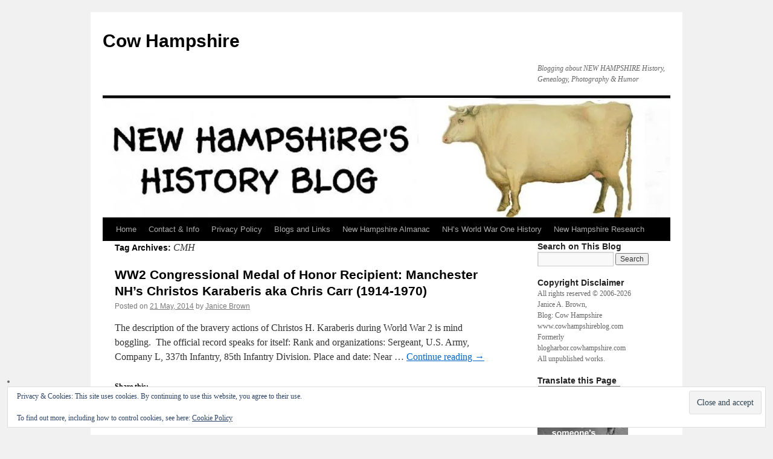

--- FILE ---
content_type: text/html; charset=UTF-8
request_url: https://www.cowhampshireblog.com/tag/cmh/
body_size: 17650
content:
<!DOCTYPE html>
<html lang="en-US">
<head>
<meta charset="UTF-8" />
<title>
CMH | Cow Hampshire	</title>
<link rel="profile" href="https://gmpg.org/xfn/11" />
<link rel="stylesheet" type="text/css" media="all" href="https://www.cowhampshireblog.com/wp-content/themes/twentyten/style.css?ver=20251202" />
<link rel="pingback" href="https://www.cowhampshireblog.com/xmlrpc.php">
<style>
#wpadminbar #wp-admin-bar-wccp_free_top_button .ab-icon:before {
	content: "\f160";
	color: #02CA02;
	top: 3px;
}
#wpadminbar #wp-admin-bar-wccp_free_top_button .ab-icon {
	transform: rotate(45deg);
}
</style>
<meta name='robots' content='max-image-preview:large' />
<link rel='dns-prefetch' href='//stats.wp.com' />
<link rel='dns-prefetch' href='//v0.wordpress.com' />
<link rel='dns-prefetch' href='//jetpack.wordpress.com' />
<link rel='dns-prefetch' href='//s0.wp.com' />
<link rel='dns-prefetch' href='//public-api.wordpress.com' />
<link rel='dns-prefetch' href='//0.gravatar.com' />
<link rel='dns-prefetch' href='//1.gravatar.com' />
<link rel='dns-prefetch' href='//2.gravatar.com' />
<link rel='preconnect' href='//i0.wp.com' />
<link rel="alternate" type="application/rss+xml" title="Cow Hampshire &raquo; Feed" href="https://www.cowhampshireblog.com/feed/" />
<link rel="alternate" type="application/rss+xml" title="Cow Hampshire &raquo; Comments Feed" href="https://www.cowhampshireblog.com/comments/feed/" />
<link rel="alternate" type="application/rss+xml" title="Cow Hampshire &raquo; CMH Tag Feed" href="https://www.cowhampshireblog.com/tag/cmh/feed/" />
<style id='wp-img-auto-sizes-contain-inline-css' type='text/css'>
img:is([sizes=auto i],[sizes^="auto," i]){contain-intrinsic-size:3000px 1500px}
/*# sourceURL=wp-img-auto-sizes-contain-inline-css */
</style>

<link rel='stylesheet' id='scap.flashblock-css' href='https://www.cowhampshireblog.com/wp-content/plugins/compact-wp-audio-player/css/flashblock.css?ver=6.9' type='text/css' media='all' />
<link rel='stylesheet' id='scap.player-css' href='https://www.cowhampshireblog.com/wp-content/plugins/compact-wp-audio-player/css/player.css?ver=6.9' type='text/css' media='all' />
<style id='wp-emoji-styles-inline-css' type='text/css'>

	img.wp-smiley, img.emoji {
		display: inline !important;
		border: none !important;
		box-shadow: none !important;
		height: 1em !important;
		width: 1em !important;
		margin: 0 0.07em !important;
		vertical-align: -0.1em !important;
		background: none !important;
		padding: 0 !important;
	}
/*# sourceURL=wp-emoji-styles-inline-css */
</style>
<link rel='stylesheet' id='wp-block-library-css' href='https://www.cowhampshireblog.com/wp-includes/css/dist/block-library/style.min.css?ver=6.9' type='text/css' media='all' />
<style id='global-styles-inline-css' type='text/css'>
:root{--wp--preset--aspect-ratio--square: 1;--wp--preset--aspect-ratio--4-3: 4/3;--wp--preset--aspect-ratio--3-4: 3/4;--wp--preset--aspect-ratio--3-2: 3/2;--wp--preset--aspect-ratio--2-3: 2/3;--wp--preset--aspect-ratio--16-9: 16/9;--wp--preset--aspect-ratio--9-16: 9/16;--wp--preset--color--black: #000;--wp--preset--color--cyan-bluish-gray: #abb8c3;--wp--preset--color--white: #fff;--wp--preset--color--pale-pink: #f78da7;--wp--preset--color--vivid-red: #cf2e2e;--wp--preset--color--luminous-vivid-orange: #ff6900;--wp--preset--color--luminous-vivid-amber: #fcb900;--wp--preset--color--light-green-cyan: #7bdcb5;--wp--preset--color--vivid-green-cyan: #00d084;--wp--preset--color--pale-cyan-blue: #8ed1fc;--wp--preset--color--vivid-cyan-blue: #0693e3;--wp--preset--color--vivid-purple: #9b51e0;--wp--preset--color--blue: #0066cc;--wp--preset--color--medium-gray: #666;--wp--preset--color--light-gray: #f1f1f1;--wp--preset--gradient--vivid-cyan-blue-to-vivid-purple: linear-gradient(135deg,rgb(6,147,227) 0%,rgb(155,81,224) 100%);--wp--preset--gradient--light-green-cyan-to-vivid-green-cyan: linear-gradient(135deg,rgb(122,220,180) 0%,rgb(0,208,130) 100%);--wp--preset--gradient--luminous-vivid-amber-to-luminous-vivid-orange: linear-gradient(135deg,rgb(252,185,0) 0%,rgb(255,105,0) 100%);--wp--preset--gradient--luminous-vivid-orange-to-vivid-red: linear-gradient(135deg,rgb(255,105,0) 0%,rgb(207,46,46) 100%);--wp--preset--gradient--very-light-gray-to-cyan-bluish-gray: linear-gradient(135deg,rgb(238,238,238) 0%,rgb(169,184,195) 100%);--wp--preset--gradient--cool-to-warm-spectrum: linear-gradient(135deg,rgb(74,234,220) 0%,rgb(151,120,209) 20%,rgb(207,42,186) 40%,rgb(238,44,130) 60%,rgb(251,105,98) 80%,rgb(254,248,76) 100%);--wp--preset--gradient--blush-light-purple: linear-gradient(135deg,rgb(255,206,236) 0%,rgb(152,150,240) 100%);--wp--preset--gradient--blush-bordeaux: linear-gradient(135deg,rgb(254,205,165) 0%,rgb(254,45,45) 50%,rgb(107,0,62) 100%);--wp--preset--gradient--luminous-dusk: linear-gradient(135deg,rgb(255,203,112) 0%,rgb(199,81,192) 50%,rgb(65,88,208) 100%);--wp--preset--gradient--pale-ocean: linear-gradient(135deg,rgb(255,245,203) 0%,rgb(182,227,212) 50%,rgb(51,167,181) 100%);--wp--preset--gradient--electric-grass: linear-gradient(135deg,rgb(202,248,128) 0%,rgb(113,206,126) 100%);--wp--preset--gradient--midnight: linear-gradient(135deg,rgb(2,3,129) 0%,rgb(40,116,252) 100%);--wp--preset--font-size--small: 13px;--wp--preset--font-size--medium: 20px;--wp--preset--font-size--large: 36px;--wp--preset--font-size--x-large: 42px;--wp--preset--spacing--20: 0.44rem;--wp--preset--spacing--30: 0.67rem;--wp--preset--spacing--40: 1rem;--wp--preset--spacing--50: 1.5rem;--wp--preset--spacing--60: 2.25rem;--wp--preset--spacing--70: 3.38rem;--wp--preset--spacing--80: 5.06rem;--wp--preset--shadow--natural: 6px 6px 9px rgba(0, 0, 0, 0.2);--wp--preset--shadow--deep: 12px 12px 50px rgba(0, 0, 0, 0.4);--wp--preset--shadow--sharp: 6px 6px 0px rgba(0, 0, 0, 0.2);--wp--preset--shadow--outlined: 6px 6px 0px -3px rgb(255, 255, 255), 6px 6px rgb(0, 0, 0);--wp--preset--shadow--crisp: 6px 6px 0px rgb(0, 0, 0);}:where(.is-layout-flex){gap: 0.5em;}:where(.is-layout-grid){gap: 0.5em;}body .is-layout-flex{display: flex;}.is-layout-flex{flex-wrap: wrap;align-items: center;}.is-layout-flex > :is(*, div){margin: 0;}body .is-layout-grid{display: grid;}.is-layout-grid > :is(*, div){margin: 0;}:where(.wp-block-columns.is-layout-flex){gap: 2em;}:where(.wp-block-columns.is-layout-grid){gap: 2em;}:where(.wp-block-post-template.is-layout-flex){gap: 1.25em;}:where(.wp-block-post-template.is-layout-grid){gap: 1.25em;}.has-black-color{color: var(--wp--preset--color--black) !important;}.has-cyan-bluish-gray-color{color: var(--wp--preset--color--cyan-bluish-gray) !important;}.has-white-color{color: var(--wp--preset--color--white) !important;}.has-pale-pink-color{color: var(--wp--preset--color--pale-pink) !important;}.has-vivid-red-color{color: var(--wp--preset--color--vivid-red) !important;}.has-luminous-vivid-orange-color{color: var(--wp--preset--color--luminous-vivid-orange) !important;}.has-luminous-vivid-amber-color{color: var(--wp--preset--color--luminous-vivid-amber) !important;}.has-light-green-cyan-color{color: var(--wp--preset--color--light-green-cyan) !important;}.has-vivid-green-cyan-color{color: var(--wp--preset--color--vivid-green-cyan) !important;}.has-pale-cyan-blue-color{color: var(--wp--preset--color--pale-cyan-blue) !important;}.has-vivid-cyan-blue-color{color: var(--wp--preset--color--vivid-cyan-blue) !important;}.has-vivid-purple-color{color: var(--wp--preset--color--vivid-purple) !important;}.has-black-background-color{background-color: var(--wp--preset--color--black) !important;}.has-cyan-bluish-gray-background-color{background-color: var(--wp--preset--color--cyan-bluish-gray) !important;}.has-white-background-color{background-color: var(--wp--preset--color--white) !important;}.has-pale-pink-background-color{background-color: var(--wp--preset--color--pale-pink) !important;}.has-vivid-red-background-color{background-color: var(--wp--preset--color--vivid-red) !important;}.has-luminous-vivid-orange-background-color{background-color: var(--wp--preset--color--luminous-vivid-orange) !important;}.has-luminous-vivid-amber-background-color{background-color: var(--wp--preset--color--luminous-vivid-amber) !important;}.has-light-green-cyan-background-color{background-color: var(--wp--preset--color--light-green-cyan) !important;}.has-vivid-green-cyan-background-color{background-color: var(--wp--preset--color--vivid-green-cyan) !important;}.has-pale-cyan-blue-background-color{background-color: var(--wp--preset--color--pale-cyan-blue) !important;}.has-vivid-cyan-blue-background-color{background-color: var(--wp--preset--color--vivid-cyan-blue) !important;}.has-vivid-purple-background-color{background-color: var(--wp--preset--color--vivid-purple) !important;}.has-black-border-color{border-color: var(--wp--preset--color--black) !important;}.has-cyan-bluish-gray-border-color{border-color: var(--wp--preset--color--cyan-bluish-gray) !important;}.has-white-border-color{border-color: var(--wp--preset--color--white) !important;}.has-pale-pink-border-color{border-color: var(--wp--preset--color--pale-pink) !important;}.has-vivid-red-border-color{border-color: var(--wp--preset--color--vivid-red) !important;}.has-luminous-vivid-orange-border-color{border-color: var(--wp--preset--color--luminous-vivid-orange) !important;}.has-luminous-vivid-amber-border-color{border-color: var(--wp--preset--color--luminous-vivid-amber) !important;}.has-light-green-cyan-border-color{border-color: var(--wp--preset--color--light-green-cyan) !important;}.has-vivid-green-cyan-border-color{border-color: var(--wp--preset--color--vivid-green-cyan) !important;}.has-pale-cyan-blue-border-color{border-color: var(--wp--preset--color--pale-cyan-blue) !important;}.has-vivid-cyan-blue-border-color{border-color: var(--wp--preset--color--vivid-cyan-blue) !important;}.has-vivid-purple-border-color{border-color: var(--wp--preset--color--vivid-purple) !important;}.has-vivid-cyan-blue-to-vivid-purple-gradient-background{background: var(--wp--preset--gradient--vivid-cyan-blue-to-vivid-purple) !important;}.has-light-green-cyan-to-vivid-green-cyan-gradient-background{background: var(--wp--preset--gradient--light-green-cyan-to-vivid-green-cyan) !important;}.has-luminous-vivid-amber-to-luminous-vivid-orange-gradient-background{background: var(--wp--preset--gradient--luminous-vivid-amber-to-luminous-vivid-orange) !important;}.has-luminous-vivid-orange-to-vivid-red-gradient-background{background: var(--wp--preset--gradient--luminous-vivid-orange-to-vivid-red) !important;}.has-very-light-gray-to-cyan-bluish-gray-gradient-background{background: var(--wp--preset--gradient--very-light-gray-to-cyan-bluish-gray) !important;}.has-cool-to-warm-spectrum-gradient-background{background: var(--wp--preset--gradient--cool-to-warm-spectrum) !important;}.has-blush-light-purple-gradient-background{background: var(--wp--preset--gradient--blush-light-purple) !important;}.has-blush-bordeaux-gradient-background{background: var(--wp--preset--gradient--blush-bordeaux) !important;}.has-luminous-dusk-gradient-background{background: var(--wp--preset--gradient--luminous-dusk) !important;}.has-pale-ocean-gradient-background{background: var(--wp--preset--gradient--pale-ocean) !important;}.has-electric-grass-gradient-background{background: var(--wp--preset--gradient--electric-grass) !important;}.has-midnight-gradient-background{background: var(--wp--preset--gradient--midnight) !important;}.has-small-font-size{font-size: var(--wp--preset--font-size--small) !important;}.has-medium-font-size{font-size: var(--wp--preset--font-size--medium) !important;}.has-large-font-size{font-size: var(--wp--preset--font-size--large) !important;}.has-x-large-font-size{font-size: var(--wp--preset--font-size--x-large) !important;}
/*# sourceURL=global-styles-inline-css */
</style>

<style id='classic-theme-styles-inline-css' type='text/css'>
/*! This file is auto-generated */
.wp-block-button__link{color:#fff;background-color:#32373c;border-radius:9999px;box-shadow:none;text-decoration:none;padding:calc(.667em + 2px) calc(1.333em + 2px);font-size:1.125em}.wp-block-file__button{background:#32373c;color:#fff;text-decoration:none}
/*# sourceURL=/wp-includes/css/classic-themes.min.css */
</style>
<link rel='stylesheet' id='prefix-style-css' href='https://www.cowhampshireblog.com/wp-content/plugins/mobile-friendly-twenty-ten/style.css?ver=6.9' type='text/css' media='all' />
<link rel='stylesheet' id='wen-logo-slider-slick-carousel-css' href='https://www.cowhampshireblog.com/wp-content/plugins/wen-logo-slider/vendors/slick-carousel/slick.css?ver=1.3.2' type='text/css' media='all' />
<link rel='stylesheet' id='wen-logo-slider-slick-theme-css' href='https://www.cowhampshireblog.com/wp-content/plugins/wen-logo-slider/vendors/slick-carousel/slick-theme.css?ver=1.3.2' type='text/css' media='all' />
<link rel='stylesheet' id='wen-logo-slider-css' href='https://www.cowhampshireblog.com/wp-content/plugins/wen-logo-slider/public/css/wen-logo-slider-public.css?ver=3.0.0' type='text/css' media='all' />
<link rel='stylesheet' id='twentyten-block-style-css' href='https://www.cowhampshireblog.com/wp-content/themes/twentyten/blocks.css?ver=20250220' type='text/css' media='all' />
<link rel='stylesheet' id='jetpack-subscriptions-css' href='https://www.cowhampshireblog.com/wp-content/plugins/jetpack/_inc/build/subscriptions/subscriptions.min.css?ver=15.4' type='text/css' media='all' />
<link rel='stylesheet' id='tablepress-default-css' href='https://www.cowhampshireblog.com/wp-content/plugins/tablepress/css/build/default.css?ver=3.2.6' type='text/css' media='all' />
<link rel='stylesheet' id='sharedaddy-css' href='https://www.cowhampshireblog.com/wp-content/plugins/jetpack/modules/sharedaddy/sharing.css?ver=15.4' type='text/css' media='all' />
<link rel='stylesheet' id='social-logos-css' href='https://www.cowhampshireblog.com/wp-content/plugins/jetpack/_inc/social-logos/social-logos.min.css?ver=15.4' type='text/css' media='all' />
<script type="text/javascript" src="https://www.cowhampshireblog.com/wp-content/plugins/compact-wp-audio-player/js/soundmanager2-nodebug-jsmin.js?ver=6.9" id="scap.soundmanager2-js"></script>
<script type="text/javascript" src="https://www.cowhampshireblog.com/wp-includes/js/jquery/jquery.min.js?ver=3.7.1" id="jquery-core-js"></script>
<script type="text/javascript" src="https://www.cowhampshireblog.com/wp-includes/js/jquery/jquery-migrate.min.js?ver=3.4.1" id="jquery-migrate-js"></script>
<script type="text/javascript" src="https://www.cowhampshireblog.com/wp-content/plugins/wen-logo-slider/vendors/slick-carousel/slick.min.js?ver=1.3.2" id="wen-logo-slider-slick-carousel-js"></script>
<link rel="https://api.w.org/" href="https://www.cowhampshireblog.com/wp-json/" /><link rel="alternate" title="JSON" type="application/json" href="https://www.cowhampshireblog.com/wp-json/wp/v2/tags/4175" /><link rel="EditURI" type="application/rsd+xml" title="RSD" href="https://www.cowhampshireblog.com/xmlrpc.php?rsd" />
<meta name="generator" content="WordPress 6.9" />
<!-- Stream WordPress user activity plugin v4.1.1 -->
<script id="wpcp_disable_selection" type="text/javascript">
var image_save_msg='You are not allowed to save images!';
	var no_menu_msg='Context Menu disabled!';
	var smessage = "Content is protected !!";

function disableEnterKey(e)
{
	var elemtype = e.target.tagName;
	
	elemtype = elemtype.toUpperCase();
	
	if (elemtype == "TEXT" || elemtype == "TEXTAREA" || elemtype == "INPUT" || elemtype == "PASSWORD" || elemtype == "SELECT" || elemtype == "OPTION" || elemtype == "EMBED")
	{
		elemtype = 'TEXT';
	}
	
	if (e.ctrlKey){
     var key;
     if(window.event)
          key = window.event.keyCode;     //IE
     else
          key = e.which;     //firefox (97)
    //if (key != 17) alert(key);
     if (elemtype!= 'TEXT' && (key == 97 || key == 65 || key == 67 || key == 99 || key == 88 || key == 120 || key == 26 || key == 85  || key == 86 || key == 83 || key == 43 || key == 73))
     {
		if(wccp_free_iscontenteditable(e)) return true;
		show_wpcp_message('You are not allowed to copy content or view source');
		return false;
     }else
     	return true;
     }
}


/*For contenteditable tags*/
function wccp_free_iscontenteditable(e)
{
	var e = e || window.event; // also there is no e.target property in IE. instead IE uses window.event.srcElement
  	
	var target = e.target || e.srcElement;

	var elemtype = e.target.nodeName;
	
	elemtype = elemtype.toUpperCase();
	
	var iscontenteditable = "false";
		
	if(typeof target.getAttribute!="undefined" ) iscontenteditable = target.getAttribute("contenteditable"); // Return true or false as string
	
	var iscontenteditable2 = false;
	
	if(typeof target.isContentEditable!="undefined" ) iscontenteditable2 = target.isContentEditable; // Return true or false as boolean

	if(target.parentElement.isContentEditable) iscontenteditable2 = true;
	
	if (iscontenteditable == "true" || iscontenteditable2 == true)
	{
		if(typeof target.style!="undefined" ) target.style.cursor = "text";
		
		return true;
	}
}

////////////////////////////////////
function disable_copy(e)
{	
	var e = e || window.event; // also there is no e.target property in IE. instead IE uses window.event.srcElement
	
	var elemtype = e.target.tagName;
	
	elemtype = elemtype.toUpperCase();
	
	if (elemtype == "TEXT" || elemtype == "TEXTAREA" || elemtype == "INPUT" || elemtype == "PASSWORD" || elemtype == "SELECT" || elemtype == "OPTION" || elemtype == "EMBED")
	{
		elemtype = 'TEXT';
	}
	
	if(wccp_free_iscontenteditable(e)) return true;
	
	var isSafari = /Safari/.test(navigator.userAgent) && /Apple Computer/.test(navigator.vendor);
	
	var checker_IMG = '';
	if (elemtype == "IMG" && checker_IMG == 'checked' && e.detail >= 2) {show_wpcp_message(alertMsg_IMG);return false;}
	if (elemtype != "TEXT")
	{
		if (smessage !== "" && e.detail == 2)
			show_wpcp_message(smessage);
		
		if (isSafari)
			return true;
		else
			return false;
	}	
}

//////////////////////////////////////////
function disable_copy_ie()
{
	var e = e || window.event;
	var elemtype = window.event.srcElement.nodeName;
	elemtype = elemtype.toUpperCase();
	if(wccp_free_iscontenteditable(e)) return true;
	if (elemtype == "IMG") {show_wpcp_message(alertMsg_IMG);return false;}
	if (elemtype != "TEXT" && elemtype != "TEXTAREA" && elemtype != "INPUT" && elemtype != "PASSWORD" && elemtype != "SELECT" && elemtype != "OPTION" && elemtype != "EMBED")
	{
		return false;
	}
}	
function reEnable()
{
	return true;
}
document.onkeydown = disableEnterKey;
document.onselectstart = disable_copy_ie;
if(navigator.userAgent.indexOf('MSIE')==-1)
{
	document.onmousedown = disable_copy;
	document.onclick = reEnable;
}
function disableSelection(target)
{
    //For IE This code will work
    if (typeof target.onselectstart!="undefined")
    target.onselectstart = disable_copy_ie;
    
    //For Firefox This code will work
    else if (typeof target.style.MozUserSelect!="undefined")
    {target.style.MozUserSelect="none";}
    
    //All other  (ie: Opera) This code will work
    else
    target.onmousedown=function(){return false}
    target.style.cursor = "default";
}
//Calling the JS function directly just after body load
window.onload = function(){disableSelection(document.body);};

//////////////////special for safari Start////////////////
var onlongtouch;
var timer;
var touchduration = 1000; //length of time we want the user to touch before we do something

var elemtype = "";
function touchstart(e) {
	var e = e || window.event;
  // also there is no e.target property in IE.
  // instead IE uses window.event.srcElement
  	var target = e.target || e.srcElement;
	
	elemtype = window.event.srcElement.nodeName;
	
	elemtype = elemtype.toUpperCase();
	
	if(!wccp_pro_is_passive()) e.preventDefault();
	if (!timer) {
		timer = setTimeout(onlongtouch, touchduration);
	}
}

function touchend() {
    //stops short touches from firing the event
    if (timer) {
        clearTimeout(timer);
        timer = null;
    }
	onlongtouch();
}

onlongtouch = function(e) { //this will clear the current selection if anything selected
	
	if (elemtype != "TEXT" && elemtype != "TEXTAREA" && elemtype != "INPUT" && elemtype != "PASSWORD" && elemtype != "SELECT" && elemtype != "EMBED" && elemtype != "OPTION")	
	{
		if (window.getSelection) {
			if (window.getSelection().empty) {  // Chrome
			window.getSelection().empty();
			} else if (window.getSelection().removeAllRanges) {  // Firefox
			window.getSelection().removeAllRanges();
			}
		} else if (document.selection) {  // IE?
			document.selection.empty();
		}
		return false;
	}
};

document.addEventListener("DOMContentLoaded", function(event) { 
    window.addEventListener("touchstart", touchstart, false);
    window.addEventListener("touchend", touchend, false);
});

function wccp_pro_is_passive() {

  var cold = false,
  hike = function() {};

  try {
	  const object1 = {};
  var aid = Object.defineProperty(object1, 'passive', {
  get() {cold = true}
  });
  window.addEventListener('test', hike, aid);
  window.removeEventListener('test', hike, aid);
  } catch (e) {}

  return cold;
}
/*special for safari End*/
</script>
<script id="wpcp_disable_Right_Click" type="text/javascript">
document.ondragstart = function() { return false;}
	function nocontext(e) {
	   return false;
	}
	document.oncontextmenu = nocontext;
</script>
<style>
.unselectable
{
-moz-user-select:none;
-webkit-user-select:none;
cursor: default;
}
html
{
-webkit-touch-callout: none;
-webkit-user-select: none;
-khtml-user-select: none;
-moz-user-select: none;
-ms-user-select: none;
user-select: none;
-webkit-tap-highlight-color: rgba(0,0,0,0);
}
</style>
<script id="wpcp_css_disable_selection" type="text/javascript">
var e = document.getElementsByTagName('body')[0];
if(e)
{
	e.setAttribute('unselectable',"on");
}
</script>
	<style>img#wpstats{display:none}</style>
		
<!-- Jetpack Open Graph Tags -->
<meta property="og:type" content="website" />
<meta property="og:title" content="CMH &#8211; Cow Hampshire" />
<meta property="og:url" content="https://www.cowhampshireblog.com/tag/cmh/" />
<meta property="og:site_name" content="Cow Hampshire" />
<meta property="og:image" content="https://s0.wp.com/i/blank.jpg" />
<meta property="og:image:width" content="200" />
<meta property="og:image:height" content="200" />
<meta property="og:image:alt" content="" />
<meta property="og:locale" content="en_US" />

<!-- End Jetpack Open Graph Tags -->
		<style type="text/css" id="wp-custom-css">
			/*
Welcome to Custom CSS!

CSS (Cascading Style Sheets) is a kind of code that tells the browser how
to render a web page. You may delete these comments and get started with
your customizations.

By default, your stylesheet will be loaded after the theme stylesheets,
which means that your rules can take precedence and override the theme CSS
rules. Just write here what you want to change, you don't need to copy all
your theme's stylesheet content.
*/		</style>
		<link rel='stylesheet' id='eu-cookie-law-style-css' href='https://www.cowhampshireblog.com/wp-content/plugins/jetpack/modules/widgets/eu-cookie-law/style.css?ver=15.4' type='text/css' media='all' />
</head>

<body class="archive tag tag-cmh tag-4175 wp-theme-twentyten unselectable metaslider-plugin">
<div id="wrapper" class="hfeed">
		<a href="#content" class="screen-reader-text skip-link">Skip to content</a>
	<div id="header">
		<div id="masthead">
			<div id="branding" role="banner">
									<div id="site-title">
						<span>
							<a href="https://www.cowhampshireblog.com/" rel="home" >Cow Hampshire</a>
						</span>
					</div>
										<div id="site-description">Blogging about NEW HAMPSHIRE History, Genealogy, Photography &amp; Humor</div>
					<img src="https://www.cowhampshireblog.com/wordpress/wp-content/uploads/cropped-2018-cow-hampshire-banner-B.jpg" width="940" height="198" alt="Cow Hampshire" srcset="https://i0.wp.com/www.cowhampshireblog.com/wp-content/uploads/cropped-2018-cow-hampshire-banner-B.jpg?w=940&amp;ssl=1 940w, https://i0.wp.com/www.cowhampshireblog.com/wp-content/uploads/cropped-2018-cow-hampshire-banner-B.jpg?resize=300%2C63&amp;ssl=1 300w, https://i0.wp.com/www.cowhampshireblog.com/wp-content/uploads/cropped-2018-cow-hampshire-banner-B.jpg?resize=768%2C162&amp;ssl=1 768w" sizes="(max-width: 940px) 100vw, 940px" decoding="async" fetchpriority="high" />			</div><!-- #branding -->

			<div id="access" role="navigation">
				<div class="menu-header"><ul id="menu-top-menu-ch" class="menu"><li id="menu-item-3388" class="menu-item menu-item-type-custom menu-item-object-custom menu-item-3388"><a href="/">Home</a></li>
<li id="menu-item-3384" class="menu-item menu-item-type-post_type menu-item-object-page menu-item-3384"><a href="https://www.cowhampshireblog.com/contact-info/">Contact &#038; Info</a></li>
<li id="menu-item-24779" class="menu-item menu-item-type-post_type menu-item-object-page menu-item-privacy-policy menu-item-24779"><a rel="privacy-policy" href="https://www.cowhampshireblog.com/privacy/">Privacy Policy</a></li>
<li id="menu-item-3387" class="menu-item menu-item-type-post_type menu-item-object-page menu-item-has-children menu-item-3387"><a href="https://www.cowhampshireblog.com/my-fave-and-local-blogs/">Blogs and Links</a>
<ul class="sub-menu">
	<li id="menu-item-3379" class="menu-item menu-item-type-post_type menu-item-object-page menu-item-3379"><a href="https://www.cowhampshireblog.com/great-reading/research-web-links/">Research Web Links</a></li>
	<li id="menu-item-3377" class="menu-item menu-item-type-post_type menu-item-object-page menu-item-has-children menu-item-3377"><a href="https://www.cowhampshireblog.com/great-reading/">History &#038; Genealogy Blogs</a>
	<ul class="sub-menu">
		<li id="menu-item-3383" class="menu-item menu-item-type-post_type menu-item-object-page menu-item-3383"><a href="https://www.cowhampshireblog.com/great-reading/genealogy-favorites/">Genealogy BLOG Favorites</a></li>
		<li id="menu-item-3380" class="menu-item menu-item-type-post_type menu-item-object-page menu-item-3380"><a href="https://www.cowhampshireblog.com/great-reading/history-blogs-web-sites/">History Blogs &#038; Web Sites</a></li>
		<li id="menu-item-3381" class="menu-item menu-item-type-post_type menu-item-object-page menu-item-3381"><a href="https://www.cowhampshireblog.com/great-reading/new-hampshire-blogs/">New Hampshire Blogs</a></li>
		<li id="menu-item-3382" class="menu-item menu-item-type-post_type menu-item-object-page menu-item-3382"><a href="https://www.cowhampshireblog.com/great-reading/my-favorites-friends/">My Favorites &#038; Friends</a></li>
		<li id="menu-item-3378" class="menu-item menu-item-type-post_type menu-item-object-page menu-item-3378"><a href="https://www.cowhampshireblog.com/great-reading/unusual-links/">Just for Fun</a></li>
	</ul>
</li>
</ul>
</li>
<li id="menu-item-24155" class="menu-item menu-item-type-post_type menu-item-object-page menu-item-24155"><a href="https://www.cowhampshireblog.com/new-hampshire-almanac/">New Hampshire Almanac</a></li>
<li id="menu-item-27666" class="menu-item menu-item-type-post_type menu-item-object-page menu-item-has-children menu-item-27666"><a href="https://www.cowhampshireblog.com/new-hampshires-world-war-one-history/">NH&#8217;s World War One History</a>
<ul class="sub-menu">
	<li id="menu-item-27704" class="menu-item menu-item-type-post_type menu-item-object-page menu-item-27704"><a href="https://www.cowhampshireblog.com/wwi-stories-of-towns-and-cities-of-new-hampshire/">WWI STORIES of Towns and Cities of New Hampshire</a></li>
	<li id="menu-item-27674" class="menu-item menu-item-type-post_type menu-item-object-page menu-item-27674"><a href="https://www.cowhampshireblog.com/world-war-i-women-of-new-hampshire/">World War I: Women of New Hampshire</a></li>
	<li id="menu-item-27673" class="menu-item menu-item-type-post_type menu-item-object-page menu-item-27673"><a href="https://www.cowhampshireblog.com/wwi-era-100-years-ago-in-new-hampshire/">WWI Era: 100 Years Ago in New Hampshire</a></li>
	<li id="menu-item-27672" class="menu-item menu-item-type-post_type menu-item-object-page menu-item-27672"><a href="https://www.cowhampshireblog.com/world-war-i-more-new-hampshire-heroes/">World War I: More New Hampshire Heroes</a></li>
	<li id="menu-item-27675" class="menu-item menu-item-type-post_type menu-item-object-page menu-item-27675"><a href="https://www.cowhampshireblog.com/cow-hampshires-guide-to-researching-world-war-i/">Cow Hampshire&#8217;s Guide to Researching World War I</a></li>
</ul>
</li>
<li id="menu-item-32639" class="menu-item menu-item-type-custom menu-item-object-custom menu-item-32639"><a href="http://www.nh.searchroots.com/">New Hampshire Research</a></li>
</ul></div>			</div><!-- #access -->
		</div><!-- #masthead -->
	</div><!-- #header -->

	<div id="main">

		<div id="container">
			<div id="content" role="main">

				<h1 class="page-title">
				Tag Archives: <span>CMH</span>				</h1>

				



	
			<div id="post-6023" class="post-6023 post type-post status-publish format-standard hentry category-genealogy category-history category-n-h-military category-milsquares category-new-hampshire-men tag-4087 tag-award tag-bravery tag-casoni-di-remagna tag-christos tag-cmh tag-congressional tag-constantine tag-ii tag-italy tag-karaberis tag-manchester tag-medal tag-medal-of-honor tag-new-hampshire tag-nh tag-purple-heart tag-world-war tag-wounded tag-ww2">
			<h2 class="entry-title"><a href="https://www.cowhampshireblog.com/2014/05/21/ww2-congressional-medal-of-honor-christos-karaberis-1914-1970/" rel="bookmark">WW2 Congressional Medal of Honor Recipient: Manchester NH&#8217;s Christos Karaberis aka Chris Carr (1914-1970)</a></h2>

			<div class="entry-meta">
				<span class="meta-prep meta-prep-author">Posted on</span> <a href="https://www.cowhampshireblog.com/2014/05/21/ww2-congressional-medal-of-honor-christos-karaberis-1914-1970/" title="12:01 AM" rel="bookmark"><span class="entry-date">21 May, 2014</span></a> <span class="meta-sep">by</span> <span class="author vcard"><a class="url fn n" href="https://www.cowhampshireblog.com/author/admin/" title="View all posts by Janice Brown">Janice Brown</a></span>			</div><!-- .entry-meta -->

					<div class="entry-summary">
				<p>The description of the bravery actions of Christos H. Karaberis during World War 2 is mind boggling.  The official record speaks for itself: Rank and organizations: Sergeant, U.S. Army, Company L, 337th Infantry, 85th Infantry Division. Place and date: Near &hellip; <a href="https://www.cowhampshireblog.com/2014/05/21/ww2-congressional-medal-of-honor-christos-karaberis-1914-1970/">Continue reading <span class="meta-nav">&rarr;</span></a></p>
<div class="sharedaddy sd-sharing-enabled"><div class="robots-nocontent sd-block sd-social sd-social-icon-text sd-sharing"><h3 class="sd-title">Share this:</h3><div class="sd-content"><ul><li class="share-facebook"><a rel="nofollow noopener noreferrer"
				data-shared="sharing-facebook-6023"
				class="share-facebook sd-button share-icon"
				href="https://www.cowhampshireblog.com/2014/05/21/ww2-congressional-medal-of-honor-christos-karaberis-1914-1970/?share=facebook"
				target="_blank"
				aria-labelledby="sharing-facebook-6023"
				>
				<span id="sharing-facebook-6023" hidden>Click to share on Facebook (Opens in new window)</span>
				<span>Facebook</span>
			</a></li><li class="share-twitter"><a rel="nofollow noopener noreferrer"
				data-shared="sharing-twitter-6023"
				class="share-twitter sd-button share-icon"
				href="https://www.cowhampshireblog.com/2014/05/21/ww2-congressional-medal-of-honor-christos-karaberis-1914-1970/?share=twitter"
				target="_blank"
				aria-labelledby="sharing-twitter-6023"
				>
				<span id="sharing-twitter-6023" hidden>Click to share on X (Opens in new window)</span>
				<span>X</span>
			</a></li><li class="share-email"><a rel="nofollow noopener noreferrer"
				data-shared="sharing-email-6023"
				class="share-email sd-button share-icon"
				href="mailto:?subject=%5BShared%20Post%5D%20WW2%20Congressional%20Medal%20of%20Honor%20Recipient%3A%20Manchester%20NH%27s%20Christos%20Karaberis%20aka%20Chris%20Carr%20%281914-1970%29&#038;body=https%3A%2F%2Fwww.cowhampshireblog.com%2F2014%2F05%2F21%2Fww2-congressional-medal-of-honor-christos-karaberis-1914-1970%2F&#038;share=email"
				target="_blank"
				aria-labelledby="sharing-email-6023"
				data-email-share-error-title="Do you have email set up?" data-email-share-error-text="If you&#039;re having problems sharing via email, you might not have email set up for your browser. You may need to create a new email yourself." data-email-share-nonce="18d912e696" data-email-share-track-url="https://www.cowhampshireblog.com/2014/05/21/ww2-congressional-medal-of-honor-christos-karaberis-1914-1970/?share=email">
				<span id="sharing-email-6023" hidden>Click to email a link to a friend (Opens in new window)</span>
				<span>Email</span>
			</a></li><li class="share-print"><a rel="nofollow noopener noreferrer"
				data-shared="sharing-print-6023"
				class="share-print sd-button share-icon"
				href="https://www.cowhampshireblog.com/2014/05/21/ww2-congressional-medal-of-honor-christos-karaberis-1914-1970/?share=print"
				target="_blank"
				aria-labelledby="sharing-print-6023"
				>
				<span id="sharing-print-6023" hidden>Click to print (Opens in new window)</span>
				<span>Print</span>
			</a></li><li class="share-pocket"><a rel="nofollow noopener noreferrer"
				data-shared="sharing-pocket-6023"
				class="share-pocket sd-button share-icon"
				href="https://www.cowhampshireblog.com/2014/05/21/ww2-congressional-medal-of-honor-christos-karaberis-1914-1970/?share=pocket"
				target="_blank"
				aria-labelledby="sharing-pocket-6023"
				>
				<span id="sharing-pocket-6023" hidden>Click to share on Pocket (Opens in new window)</span>
				<span>Pocket</span>
			</a></li><li class="share-end"></li></ul></div></div></div>			</div><!-- .entry-summary -->
	
			<div class="entry-utility">
									<span class="cat-links">
						<span class="entry-utility-prep entry-utility-prep-cat-links">Posted in</span> <a href="https://www.cowhampshireblog.com/category/genealogy/" rel="category tag">Genealogy</a>, <a href="https://www.cowhampshireblog.com/category/history/" rel="category tag">History</a>, <a href="https://www.cowhampshireblog.com/category/n-h-military/" rel="category tag">Military of New Hampshire</a>, <a href="https://www.cowhampshireblog.com/category/n-h-military/milsquares/" rel="category tag">Military Squares</a>, <a href="https://www.cowhampshireblog.com/category/new-hampshire-men/" rel="category tag">New Hampshire Men</a>					</span>
					<span class="meta-sep">|</span>
				
								<span class="tag-links">
					<span class="entry-utility-prep entry-utility-prep-tag-links">Tagged</span> <a href="https://www.cowhampshireblog.com/tag/2/" rel="tag">2</a>, <a href="https://www.cowhampshireblog.com/tag/award/" rel="tag">award</a>, <a href="https://www.cowhampshireblog.com/tag/bravery/" rel="tag">bravery</a>, <a href="https://www.cowhampshireblog.com/tag/casoni-di-remagna/" rel="tag">Casoni di Remagna</a>, <a href="https://www.cowhampshireblog.com/tag/christos/" rel="tag">Christos</a>, <a href="https://www.cowhampshireblog.com/tag/cmh/" rel="tag">CMH</a>, <a href="https://www.cowhampshireblog.com/tag/congressional/" rel="tag">Congressional</a>, <a href="https://www.cowhampshireblog.com/tag/constantine/" rel="tag">Constantine</a>, <a href="https://www.cowhampshireblog.com/tag/ii/" rel="tag">II</a>, <a href="https://www.cowhampshireblog.com/tag/italy/" rel="tag">Italy</a>, <a href="https://www.cowhampshireblog.com/tag/karaberis/" rel="tag">Karaberis</a>, <a href="https://www.cowhampshireblog.com/tag/manchester/" rel="tag">Manchester</a>, <a href="https://www.cowhampshireblog.com/tag/medal/" rel="tag">medal</a>, <a href="https://www.cowhampshireblog.com/tag/medal-of-honor/" rel="tag">Medal of Honor</a>, <a href="https://www.cowhampshireblog.com/tag/new-hampshire/" rel="tag">New Hampshire</a>, <a href="https://www.cowhampshireblog.com/tag/nh/" rel="tag">NH</a>, <a href="https://www.cowhampshireblog.com/tag/purple-heart/" rel="tag">Purple Heart</a>, <a href="https://www.cowhampshireblog.com/tag/world-war/" rel="tag">World War</a>, <a href="https://www.cowhampshireblog.com/tag/wounded/" rel="tag">wounded</a>, <a href="https://www.cowhampshireblog.com/tag/ww2/" rel="tag">WW2</a>				</span>
				<span class="meta-sep">|</span>
				
				<span class="comments-link"><a href="https://www.cowhampshireblog.com/2014/05/21/ww2-congressional-medal-of-honor-christos-karaberis-1914-1970/#comments">26 Comments</a></span>

							</div><!-- .entry-utility -->
		</div><!-- #post-6023 -->

		
	

			</div><!-- #content -->
		</div><!-- #container -->


		<div id="primary" class="widget-area" role="complementary">
			<ul class="xoxo">

<li id="eu_cookie_law_widget-2" class="widget-container widget_eu_cookie_law_widget">
<div
	class="hide-on-button"
	data-hide-timeout="30"
	data-consent-expiration="180"
	id="eu-cookie-law"
>
	<form method="post" id="jetpack-eu-cookie-law-form">
		<input type="submit" value="Close and accept" class="accept" />
	</form>

	Privacy &amp; Cookies: This site uses cookies. By continuing to use this website, you agree to their use.<br />
<br />
To find out more, including how to control cookies, see here:
		<a href="http://www.cowhampshireblog.com/privacy/" rel="">
		Cookie Policy	</a>
</div>
</li><li id="search-2" class="widget-container widget_search"><h3 class="widget-title">Search on This Blog</h3><form role="search" method="get" id="searchform" class="searchform" action="https://www.cowhampshireblog.com/">
				<div>
					<label class="screen-reader-text" for="s">Search for:</label>
					<input type="text" value="" name="s" id="s" />
					<input type="submit" id="searchsubmit" value="Search" />
				</div>
			</form></li><li id="text-6" class="widget-container widget_text"><h3 class="widget-title">Copyright Disclaimer</h3>			<div class="textwidget"><p>All rights reserved © 2006-2026<br />
Janice A. Brown, <br />Blog: Cow Hampshire<br />
www.cowhampshireblog.com <br />Formerly<br />
blogharbor.cowhampshire.com<br /> All unpublished works.</p>
</div>
		</li><li id="gtranslate-2" class="widget-container widget_gtranslate"><h3 class="widget-title">Translate this Page</h3><div class="gtranslate_wrapper" id="gt-wrapper-73371972"></div></li><li id="text-10" class="widget-container widget_text">			<div class="textwidget"><p><p><img data-recalc-dims="1" src="https://i0.wp.com/www.cowhampshireblog.com/wordpress/wp-content/uploads/edmond-valade-quote.jpg?resize=150%2C126" alt="Valade Quote" width="150" height="126"><br></p></div>
		</li><li id="text-11" class="widget-container widget_text"><h3 class="widget-title">Women&#8217;s History</h3>			<div class="textwidget"><I>"The ongoing invisibility of women and girls is a serious issue for our country, and for the world. The invisibility of our history, heroes, stories, challenges, and success handicaps the future of all Americans, and it deeply affects our economy and our communities."</i>--Megan Smith, U.S. Chief Technology Officer</div>
		</li><li id="text-13" class="widget-container widget_text"><h3 class="widget-title">What History Isn&#8217;t</h3>			<div class="textwidget"><p><em>“History isn’t about dates and places and wars. It’s about the people who fill the spaces between them.”</em><br />
— Jodi Picoult, The Storyteller</p>
</div>
		</li><li id="calendar-3" class="widget-container widget_calendar"><div id="calendar_wrap" class="calendar_wrap"><table id="wp-calendar" class="wp-calendar-table">
	<caption>January 2026</caption>
	<thead>
	<tr>
		<th scope="col" aria-label="Monday">M</th>
		<th scope="col" aria-label="Tuesday">T</th>
		<th scope="col" aria-label="Wednesday">W</th>
		<th scope="col" aria-label="Thursday">T</th>
		<th scope="col" aria-label="Friday">F</th>
		<th scope="col" aria-label="Saturday">S</th>
		<th scope="col" aria-label="Sunday">S</th>
	</tr>
	</thead>
	<tbody>
	<tr>
		<td colspan="3" class="pad">&nbsp;</td><td><a href="https://www.cowhampshireblog.com/2026/01/01/" aria-label="Posts published on January 1, 2026">1</a></td><td>2</td><td>3</td><td>4</td>
	</tr>
	<tr>
		<td>5</td><td>6</td><td>7</td><td>8</td><td>9</td><td>10</td><td>11</td>
	</tr>
	<tr>
		<td>12</td><td>13</td><td>14</td><td>15</td><td>16</td><td>17</td><td>18</td>
	</tr>
	<tr>
		<td>19</td><td>20</td><td>21</td><td>22</td><td>23</td><td id="today">24</td><td>25</td>
	</tr>
	<tr>
		<td>26</td><td>27</td><td>28</td><td>29</td><td>30</td><td>31</td>
		<td class="pad" colspan="1">&nbsp;</td>
	</tr>
	</tbody>
	</table><nav aria-label="Previous and next months" class="wp-calendar-nav">
		<span class="wp-calendar-nav-prev"><a href="https://www.cowhampshireblog.com/2025/12/">&laquo; Dec</a></span>
		<span class="pad">&nbsp;</span>
		<span class="wp-calendar-nav-next">&nbsp;</span>
	</nav></div></li><li id="recent-comments-2" class="widget-container widget_recent_comments"><h3 class="widget-title">Recent Comments</h3><ul id="recentcomments"><li class="recentcomments"><span class="comment-author-link">Dawn Louise Whitehouse</span> on <a href="https://www.cowhampshireblog.com/2017/03/08/newport-new-hampshire-teacher-suffragist-civic-club-leader-business-woman-mary-matilda-putnam-sibley-1860-1927/#comment-272022">Newport New Hampshire Teacher, Suffragist, Civic &#038; Club Leader, Business Woman: Mary Matilda (Putnam) Sibley (1860-1927)</a></li><li class="recentcomments"><span class="comment-author-link">rkula146</span> on <a href="https://www.cowhampshireblog.com/2025/12/24/a-hearth-against-the-cold-christmas-in-colonial-new-hampshire/#comment-271981">A Hearth Against the Cold: Christmas in Colonial New Hampshire</a></li><li class="recentcomments"><span class="comment-author-link">Firelands</span> on <a href="https://www.cowhampshireblog.com/2025/12/12/mince-pie-on-granite-plates-a-new-hampshire-story/#comment-271980">Mince Pie on Granite Plates: A New Hampshire Story</a></li><li class="recentcomments"><span class="comment-author-link"><a href="http://www.nh.searchroots.com" class="url" rel="ugc external nofollow">Janice Brown</a></span> on <a href="https://www.cowhampshireblog.com/2025/12/24/a-hearth-against-the-cold-christmas-in-colonial-new-hampshire/#comment-271978">A Hearth Against the Cold: Christmas in Colonial New Hampshire</a></li><li class="recentcomments"><span class="comment-author-link">Ron</span> on <a href="https://www.cowhampshireblog.com/2025/12/24/a-hearth-against-the-cold-christmas-in-colonial-new-hampshire/#comment-271975">A Hearth Against the Cold: Christmas in Colonial New Hampshire</a></li></ul></li><li id="categories-2" class="widget-container widget_categories"><h3 class="widget-title">Categories</h3>
			<ul>
					<li class="cat-item cat-item-7198"><a href="https://www.cowhampshireblog.com/category/boulders/">Boulders and Profiles</a>
</li>
	<li class="cat-item cat-item-38"><a href="https://www.cowhampshireblog.com/category/carnivals-and-memes/">Carnivals and Memes</a>
</li>
	<li class="cat-item cat-item-9"><a href="https://www.cowhampshireblog.com/category/cow-stories/">Cow Stories</a>
</li>
	<li class="cat-item cat-item-41"><a href="https://www.cowhampshireblog.com/category/animals/">Creatures</a>
</li>
	<li class="cat-item cat-item-25"><a href="https://www.cowhampshireblog.com/category/current-events/">Current Events</a>
</li>
	<li class="cat-item cat-item-16"><a href="https://www.cowhampshireblog.com/category/genealogy/">Genealogy</a>
</li>
	<li class="cat-item cat-item-27"><a href="https://www.cowhampshireblog.com/category/haunted-new-hampshire/">Haunted New Hampshire</a>
</li>
	<li class="cat-item cat-item-13"><a href="https://www.cowhampshireblog.com/category/history/">History</a>
</li>
	<li class="cat-item cat-item-134"><a href="https://www.cowhampshireblog.com/category/holidays/">Holidays</a>
</li>
	<li class="cat-item cat-item-17"><a href="https://www.cowhampshireblog.com/category/humor/">Humor</a>
</li>
	<li class="cat-item cat-item-29"><a href="https://www.cowhampshireblog.com/category/irish-in-new-hampshire/">Irish in New Hampshire</a>
</li>
	<li class="cat-item cat-item-6854"><a href="https://www.cowhampshireblog.com/category/lossww1/">Lost Faces of WW1</a>
</li>
	<li class="cat-item cat-item-3966"><a href="https://www.cowhampshireblog.com/category/n-h-military/">Military of New Hampshire</a>
</li>
	<li class="cat-item cat-item-3974"><a href="https://www.cowhampshireblog.com/category/n-h-military/milsquares/">Military Squares</a>
</li>
	<li class="cat-item cat-item-39"><a href="https://www.cowhampshireblog.com/category/moovers-and-shakers/">Moovers And Shakers</a>
</li>
	<li class="cat-item cat-item-35"><a href="https://www.cowhampshireblog.com/category/n-h-historical-markers/">N.H. Historical Markers</a>
</li>
	<li class="cat-item cat-item-31"><a href="https://www.cowhampshireblog.com/category/n-h-missing-places/">N.H. Missing Places</a>
</li>
	<li class="cat-item cat-item-37"><a href="https://www.cowhampshireblog.com/category/native-peoples/">Native Peoples</a>
</li>
	<li class="cat-item cat-item-3680"><a href="https://www.cowhampshireblog.com/category/new-hampshire-aviation/">New Hampshire Aviation</a>
</li>
	<li class="cat-item cat-item-5783"><a href="https://www.cowhampshireblog.com/category/nhentertain/">New Hampshire Entertainers</a>
</li>
	<li class="cat-item cat-item-30"><a href="https://www.cowhampshireblog.com/category/new-hampshire-glossary/">New Hampshire Glossary</a>
</li>
	<li class="cat-item cat-item-9008"><a href="https://www.cowhampshireblog.com/category/invent/">New Hampshire Inventors</a>
</li>
	<li class="cat-item cat-item-19"><a href="https://www.cowhampshireblog.com/category/new-hampshire-men/">New Hampshire Men</a>
</li>
	<li class="cat-item cat-item-3741"><a href="https://www.cowhampshireblog.com/category/nhpolitics/">New Hampshire Politics</a>
</li>
	<li class="cat-item cat-item-34"><a href="https://www.cowhampshireblog.com/category/new-hampshire-slanguage/">New Hampshire Slanguage</a>
</li>
	<li class="cat-item cat-item-5782"><a href="https://www.cowhampshireblog.com/category/nhsports/">New Hampshire Sports</a>
</li>
	<li class="cat-item cat-item-12"><a href="https://www.cowhampshireblog.com/category/new-hampshire-women/">New Hampshire Women</a>
</li>
	<li class="cat-item cat-item-8945"><a href="https://www.cowhampshireblog.com/category/color/">NH Persons of Color</a>
</li>
	<li class="cat-item cat-item-4409"><a href="https://www.cowhampshireblog.com/category/nhtid/">NH Tidbits</a>
</li>
	<li class="cat-item cat-item-7270"><a href="https://www.cowhampshireblog.com/category/nhww1/">NH WW1 Military</a>
</li>
	<li class="cat-item cat-item-32"><a href="https://www.cowhampshireblog.com/category/not-new-hampshire/">Not New Hampshire</a>
</li>
	<li class="cat-item cat-item-1903"><a href="https://www.cowhampshireblog.com/category/oddities/">Oddities, Accidents and Crazy Weather</a>
</li>
	<li class="cat-item cat-item-8"><a href="https://www.cowhampshireblog.com/category/about-me/">Personal History</a>
</li>
	<li class="cat-item cat-item-23"><a href="https://www.cowhampshireblog.com/category/poetry/">Poetry</a>
</li>
	<li class="cat-item cat-item-1904"><a href="https://www.cowhampshireblog.com/category/rip/">R.I.P</a>
</li>
	<li class="cat-item cat-item-117"><a href="https://www.cowhampshireblog.com/category/really-old-news/">Really Old News</a>
</li>
	<li class="cat-item cat-item-4824"><a href="https://www.cowhampshireblog.com/category/recipes/">Recipes</a>
</li>
	<li class="cat-item cat-item-40"><a href="https://www.cowhampshireblog.com/category/speechless-sunday/">Speechless Sunday</a>
</li>
	<li class="cat-item cat-item-36"><a href="https://www.cowhampshireblog.com/category/structures/">Structures</a>
</li>
	<li class="cat-item cat-item-24"><a href="https://www.cowhampshireblog.com/category/travel/">Travel</a>
</li>
			</ul>

			</li>			</ul>
		</div><!-- #primary .widget-area -->


		<div id="secondary" class="widget-area" role="complementary">
			<ul class="xoxo">
				<li id="blog_subscription-2" class="widget-container widget_blog_subscription jetpack_subscription_widget"><h3 class="widget-title">Subscribe to Cow Hampshire Blog via Email</h3>
			<div class="wp-block-jetpack-subscriptions__container">
			<form action="#" method="post" accept-charset="utf-8" id="subscribe-blog-blog_subscription-2"
				data-blog="51366860"
				data-post_access_level="everybody" >
									<div id="subscribe-text"><p>Enter your email address to subscribe to this blog and receive notifications of new posts by email.</p>
</div>
										<p id="subscribe-email">
						<label id="jetpack-subscribe-label"
							class="screen-reader-text"
							for="subscribe-field-blog_subscription-2">
							Email Address						</label>
						<input type="email" name="email" autocomplete="email" required="required"
																					value=""
							id="subscribe-field-blog_subscription-2"
							placeholder="Email Address"
						/>
					</p>

					<p id="subscribe-submit"
											>
						<input type="hidden" name="action" value="subscribe"/>
						<input type="hidden" name="source" value="https://www.cowhampshireblog.com/tag/cmh/"/>
						<input type="hidden" name="sub-type" value="widget"/>
						<input type="hidden" name="redirect_fragment" value="subscribe-blog-blog_subscription-2"/>
						<input type="hidden" id="_wpnonce" name="_wpnonce" value="1a87181ae8" /><input type="hidden" name="_wp_http_referer" value="/tag/cmh/" />						<button type="submit"
															class="wp-block-button__link"
																					name="jetpack_subscriptions_widget"
						>
							Subscribe						</button>
					</p>
							</form>
							<div class="wp-block-jetpack-subscriptions__subscount">
					Join 1,340 other subscribers				</div>
						</div>
			
</li><li id="rss_links-2" class="widget-container widget_rss_links"><ul><li><a target="_self" href="https://www.cowhampshireblog.com/feed/" title="Subscribe to posts">RSS - Posts</a></li><li><a target="_self" href="https://www.cowhampshireblog.com/comments/feed/" title="Subscribe to comments">RSS - Comments</a></li></ul>
</li>			</ul>
		</div><!-- #secondary .widget-area -->

	</div><!-- #main -->

	<div id="footer" role="contentinfo">
		<div id="colophon">



			<div id="footer-widget-area" role="complementary">

				<div id="first" class="widget-area">
					<ul class="xoxo">
						
		<li id="recent-posts-2" class="widget-container widget_recent_entries">
		<h3 class="widget-title">Recent Posts</h3>
		<ul>
											<li>
					<a href="https://www.cowhampshireblog.com/2026/01/01/granite-resolve-new-years-resolutions-in-new-hampshire-past-and-present/">Granite Resolve: New Year’s Resolutions in New Hampshire, Past and Present</a>
									</li>
											<li>
					<a href="https://www.cowhampshireblog.com/2025/12/24/a-hearth-against-the-cold-christmas-in-colonial-new-hampshire/">A Hearth Against the Cold: Christmas in Colonial New Hampshire</a>
									</li>
					</ul>

		</li><li id="archives-2" class="widget-container widget_archive"><h3 class="widget-title">Archives</h3>
			<ul>
					<li><a href='https://www.cowhampshireblog.com/2026/01/'>January 2026</a></li>
	<li><a href='https://www.cowhampshireblog.com/2025/12/'>December 2025</a></li>
	<li><a href='https://www.cowhampshireblog.com/2024/07/'>July 2024</a></li>
	<li><a href='https://www.cowhampshireblog.com/2023/12/'>December 2023</a></li>
	<li><a href='https://www.cowhampshireblog.com/2023/10/'>October 2023</a></li>
	<li><a href='https://www.cowhampshireblog.com/2022/08/'>August 2022</a></li>
	<li><a href='https://www.cowhampshireblog.com/2022/03/'>March 2022</a></li>
	<li><a href='https://www.cowhampshireblog.com/2022/02/'>February 2022</a></li>
	<li><a href='https://www.cowhampshireblog.com/2021/12/'>December 2021</a></li>
	<li><a href='https://www.cowhampshireblog.com/2021/10/'>October 2021</a></li>
	<li><a href='https://www.cowhampshireblog.com/2021/09/'>September 2021</a></li>
	<li><a href='https://www.cowhampshireblog.com/2021/08/'>August 2021</a></li>
	<li><a href='https://www.cowhampshireblog.com/2021/07/'>July 2021</a></li>
	<li><a href='https://www.cowhampshireblog.com/2021/06/'>June 2021</a></li>
	<li><a href='https://www.cowhampshireblog.com/2021/05/'>May 2021</a></li>
	<li><a href='https://www.cowhampshireblog.com/2021/04/'>April 2021</a></li>
	<li><a href='https://www.cowhampshireblog.com/2021/03/'>March 2021</a></li>
	<li><a href='https://www.cowhampshireblog.com/2021/02/'>February 2021</a></li>
	<li><a href='https://www.cowhampshireblog.com/2021/01/'>January 2021</a></li>
	<li><a href='https://www.cowhampshireblog.com/2020/12/'>December 2020</a></li>
	<li><a href='https://www.cowhampshireblog.com/2020/11/'>November 2020</a></li>
	<li><a href='https://www.cowhampshireblog.com/2020/10/'>October 2020</a></li>
	<li><a href='https://www.cowhampshireblog.com/2020/09/'>September 2020</a></li>
	<li><a href='https://www.cowhampshireblog.com/2020/08/'>August 2020</a></li>
	<li><a href='https://www.cowhampshireblog.com/2020/07/'>July 2020</a></li>
	<li><a href='https://www.cowhampshireblog.com/2020/06/'>June 2020</a></li>
	<li><a href='https://www.cowhampshireblog.com/2020/05/'>May 2020</a></li>
	<li><a href='https://www.cowhampshireblog.com/2020/04/'>April 2020</a></li>
	<li><a href='https://www.cowhampshireblog.com/2020/03/'>March 2020</a></li>
	<li><a href='https://www.cowhampshireblog.com/2020/02/'>February 2020</a></li>
	<li><a href='https://www.cowhampshireblog.com/2020/01/'>January 2020</a></li>
	<li><a href='https://www.cowhampshireblog.com/2019/12/'>December 2019</a></li>
	<li><a href='https://www.cowhampshireblog.com/2019/11/'>November 2019</a></li>
	<li><a href='https://www.cowhampshireblog.com/2019/10/'>October 2019</a></li>
	<li><a href='https://www.cowhampshireblog.com/2019/09/'>September 2019</a></li>
	<li><a href='https://www.cowhampshireblog.com/2019/08/'>August 2019</a></li>
	<li><a href='https://www.cowhampshireblog.com/2019/07/'>July 2019</a></li>
	<li><a href='https://www.cowhampshireblog.com/2019/06/'>June 2019</a></li>
	<li><a href='https://www.cowhampshireblog.com/2019/05/'>May 2019</a></li>
	<li><a href='https://www.cowhampshireblog.com/2019/04/'>April 2019</a></li>
	<li><a href='https://www.cowhampshireblog.com/2019/03/'>March 2019</a></li>
	<li><a href='https://www.cowhampshireblog.com/2019/02/'>February 2019</a></li>
	<li><a href='https://www.cowhampshireblog.com/2019/01/'>January 2019</a></li>
	<li><a href='https://www.cowhampshireblog.com/2018/12/'>December 2018</a></li>
	<li><a href='https://www.cowhampshireblog.com/2018/11/'>November 2018</a></li>
	<li><a href='https://www.cowhampshireblog.com/2018/10/'>October 2018</a></li>
	<li><a href='https://www.cowhampshireblog.com/2018/09/'>September 2018</a></li>
	<li><a href='https://www.cowhampshireblog.com/2018/08/'>August 2018</a></li>
	<li><a href='https://www.cowhampshireblog.com/2018/07/'>July 2018</a></li>
	<li><a href='https://www.cowhampshireblog.com/2018/06/'>June 2018</a></li>
	<li><a href='https://www.cowhampshireblog.com/2018/05/'>May 2018</a></li>
	<li><a href='https://www.cowhampshireblog.com/2018/04/'>April 2018</a></li>
	<li><a href='https://www.cowhampshireblog.com/2018/03/'>March 2018</a></li>
	<li><a href='https://www.cowhampshireblog.com/2018/02/'>February 2018</a></li>
	<li><a href='https://www.cowhampshireblog.com/2018/01/'>January 2018</a></li>
	<li><a href='https://www.cowhampshireblog.com/2017/12/'>December 2017</a></li>
	<li><a href='https://www.cowhampshireblog.com/2017/11/'>November 2017</a></li>
	<li><a href='https://www.cowhampshireblog.com/2017/10/'>October 2017</a></li>
	<li><a href='https://www.cowhampshireblog.com/2017/09/'>September 2017</a></li>
	<li><a href='https://www.cowhampshireblog.com/2017/08/'>August 2017</a></li>
	<li><a href='https://www.cowhampshireblog.com/2017/07/'>July 2017</a></li>
	<li><a href='https://www.cowhampshireblog.com/2017/06/'>June 2017</a></li>
	<li><a href='https://www.cowhampshireblog.com/2017/05/'>May 2017</a></li>
	<li><a href='https://www.cowhampshireblog.com/2017/04/'>April 2017</a></li>
	<li><a href='https://www.cowhampshireblog.com/2017/03/'>March 2017</a></li>
	<li><a href='https://www.cowhampshireblog.com/2017/02/'>February 2017</a></li>
	<li><a href='https://www.cowhampshireblog.com/2017/01/'>January 2017</a></li>
	<li><a href='https://www.cowhampshireblog.com/2016/12/'>December 2016</a></li>
	<li><a href='https://www.cowhampshireblog.com/2016/11/'>November 2016</a></li>
	<li><a href='https://www.cowhampshireblog.com/2016/10/'>October 2016</a></li>
	<li><a href='https://www.cowhampshireblog.com/2016/09/'>September 2016</a></li>
	<li><a href='https://www.cowhampshireblog.com/2016/08/'>August 2016</a></li>
	<li><a href='https://www.cowhampshireblog.com/2016/07/'>July 2016</a></li>
	<li><a href='https://www.cowhampshireblog.com/2016/06/'>June 2016</a></li>
	<li><a href='https://www.cowhampshireblog.com/2016/05/'>May 2016</a></li>
	<li><a href='https://www.cowhampshireblog.com/2016/04/'>April 2016</a></li>
	<li><a href='https://www.cowhampshireblog.com/2016/03/'>March 2016</a></li>
	<li><a href='https://www.cowhampshireblog.com/2016/02/'>February 2016</a></li>
	<li><a href='https://www.cowhampshireblog.com/2016/01/'>January 2016</a></li>
	<li><a href='https://www.cowhampshireblog.com/2015/12/'>December 2015</a></li>
	<li><a href='https://www.cowhampshireblog.com/2015/11/'>November 2015</a></li>
	<li><a href='https://www.cowhampshireblog.com/2015/10/'>October 2015</a></li>
	<li><a href='https://www.cowhampshireblog.com/2015/09/'>September 2015</a></li>
	<li><a href='https://www.cowhampshireblog.com/2015/08/'>August 2015</a></li>
	<li><a href='https://www.cowhampshireblog.com/2015/07/'>July 2015</a></li>
	<li><a href='https://www.cowhampshireblog.com/2015/06/'>June 2015</a></li>
	<li><a href='https://www.cowhampshireblog.com/2015/05/'>May 2015</a></li>
	<li><a href='https://www.cowhampshireblog.com/2015/04/'>April 2015</a></li>
	<li><a href='https://www.cowhampshireblog.com/2015/03/'>March 2015</a></li>
	<li><a href='https://www.cowhampshireblog.com/2015/02/'>February 2015</a></li>
	<li><a href='https://www.cowhampshireblog.com/2015/01/'>January 2015</a></li>
	<li><a href='https://www.cowhampshireblog.com/2014/12/'>December 2014</a></li>
	<li><a href='https://www.cowhampshireblog.com/2014/11/'>November 2014</a></li>
	<li><a href='https://www.cowhampshireblog.com/2014/10/'>October 2014</a></li>
	<li><a href='https://www.cowhampshireblog.com/2014/09/'>September 2014</a></li>
	<li><a href='https://www.cowhampshireblog.com/2014/08/'>August 2014</a></li>
	<li><a href='https://www.cowhampshireblog.com/2014/07/'>July 2014</a></li>
	<li><a href='https://www.cowhampshireblog.com/2014/06/'>June 2014</a></li>
	<li><a href='https://www.cowhampshireblog.com/2014/05/'>May 2014</a></li>
	<li><a href='https://www.cowhampshireblog.com/2014/04/'>April 2014</a></li>
	<li><a href='https://www.cowhampshireblog.com/2014/03/'>March 2014</a></li>
	<li><a href='https://www.cowhampshireblog.com/2014/02/'>February 2014</a></li>
	<li><a href='https://www.cowhampshireblog.com/2014/01/'>January 2014</a></li>
	<li><a href='https://www.cowhampshireblog.com/2013/12/'>December 2013</a></li>
	<li><a href='https://www.cowhampshireblog.com/2013/11/'>November 2013</a></li>
	<li><a href='https://www.cowhampshireblog.com/2013/10/'>October 2013</a></li>
	<li><a href='https://www.cowhampshireblog.com/2013/09/'>September 2013</a></li>
	<li><a href='https://www.cowhampshireblog.com/2013/08/'>August 2013</a></li>
	<li><a href='https://www.cowhampshireblog.com/2013/07/'>July 2013</a></li>
	<li><a href='https://www.cowhampshireblog.com/2013/06/'>June 2013</a></li>
	<li><a href='https://www.cowhampshireblog.com/2013/05/'>May 2013</a></li>
	<li><a href='https://www.cowhampshireblog.com/2013/04/'>April 2013</a></li>
	<li><a href='https://www.cowhampshireblog.com/2013/03/'>March 2013</a></li>
	<li><a href='https://www.cowhampshireblog.com/2013/02/'>February 2013</a></li>
	<li><a href='https://www.cowhampshireblog.com/2012/08/'>August 2012</a></li>
	<li><a href='https://www.cowhampshireblog.com/2011/11/'>November 2011</a></li>
	<li><a href='https://www.cowhampshireblog.com/2011/09/'>September 2011</a></li>
	<li><a href='https://www.cowhampshireblog.com/2011/08/'>August 2011</a></li>
	<li><a href='https://www.cowhampshireblog.com/2011/07/'>July 2011</a></li>
	<li><a href='https://www.cowhampshireblog.com/2011/06/'>June 2011</a></li>
	<li><a href='https://www.cowhampshireblog.com/2011/05/'>May 2011</a></li>
	<li><a href='https://www.cowhampshireblog.com/2011/04/'>April 2011</a></li>
	<li><a href='https://www.cowhampshireblog.com/2011/03/'>March 2011</a></li>
	<li><a href='https://www.cowhampshireblog.com/2011/02/'>February 2011</a></li>
	<li><a href='https://www.cowhampshireblog.com/2011/01/'>January 2011</a></li>
	<li><a href='https://www.cowhampshireblog.com/2010/12/'>December 2010</a></li>
	<li><a href='https://www.cowhampshireblog.com/2008/08/'>August 2008</a></li>
	<li><a href='https://www.cowhampshireblog.com/2008/07/'>July 2008</a></li>
	<li><a href='https://www.cowhampshireblog.com/2008/06/'>June 2008</a></li>
	<li><a href='https://www.cowhampshireblog.com/2008/05/'>May 2008</a></li>
	<li><a href='https://www.cowhampshireblog.com/2008/04/'>April 2008</a></li>
	<li><a href='https://www.cowhampshireblog.com/2008/03/'>March 2008</a></li>
	<li><a href='https://www.cowhampshireblog.com/2008/02/'>February 2008</a></li>
	<li><a href='https://www.cowhampshireblog.com/2008/01/'>January 2008</a></li>
	<li><a href='https://www.cowhampshireblog.com/2007/12/'>December 2007</a></li>
	<li><a href='https://www.cowhampshireblog.com/2007/11/'>November 2007</a></li>
	<li><a href='https://www.cowhampshireblog.com/2007/10/'>October 2007</a></li>
	<li><a href='https://www.cowhampshireblog.com/2007/09/'>September 2007</a></li>
	<li><a href='https://www.cowhampshireblog.com/2007/08/'>August 2007</a></li>
	<li><a href='https://www.cowhampshireblog.com/2007/07/'>July 2007</a></li>
	<li><a href='https://www.cowhampshireblog.com/2007/06/'>June 2007</a></li>
	<li><a href='https://www.cowhampshireblog.com/2007/05/'>May 2007</a></li>
	<li><a href='https://www.cowhampshireblog.com/2007/04/'>April 2007</a></li>
	<li><a href='https://www.cowhampshireblog.com/2007/03/'>March 2007</a></li>
	<li><a href='https://www.cowhampshireblog.com/2007/02/'>February 2007</a></li>
	<li><a href='https://www.cowhampshireblog.com/2007/01/'>January 2007</a></li>
	<li><a href='https://www.cowhampshireblog.com/2006/12/'>December 2006</a></li>
	<li><a href='https://www.cowhampshireblog.com/2006/11/'>November 2006</a></li>
	<li><a href='https://www.cowhampshireblog.com/2006/10/'>October 2006</a></li>
	<li><a href='https://www.cowhampshireblog.com/2006/09/'>September 2006</a></li>
	<li><a href='https://www.cowhampshireblog.com/2006/08/'>August 2006</a></li>
	<li><a href='https://www.cowhampshireblog.com/2006/07/'>July 2006</a></li>
	<li><a href='https://www.cowhampshireblog.com/2006/06/'>June 2006</a></li>
	<li><a href='https://www.cowhampshireblog.com/2006/05/'>May 2006</a></li>
	<li><a href='https://www.cowhampshireblog.com/2006/04/'>April 2006</a></li>
	<li><a href='https://www.cowhampshireblog.com/2006/03/'>March 2006</a></li>
			</ul>

			</li><li id="google_translate_widget-2" class="widget-container widget_google_translate_widget"><h3 class="widget-title">Translate!</h3><div id="google_translate_element"></div></li><li id="text-12" class="widget-container widget_text">			<div class="textwidget"><table class="form-table" border="0" width="100%" cellspacing="8" cellpadding="0">
<tbody>
<tr class="notranslate">
<td></td>
<td><code>[google-translator]</code></td>
</tr>
</tbody>
</table>
</div>
		</li><li id="text-4" class="widget-container widget_text"><h3 class="widget-title">Translate This Page!</h3>			<div class="textwidget"><div id="MicrosoftTranslatorWidget" style="width: 200px; min-height: 83px; border-color: #170D07; background-color: #362F2A;"><noscript><a href="http://www.microsofttranslator.com/bv.aspx?a=http%3a%2f%2fwww.cowhampshireblog.com%2f">Translate this page</a><br />Powered by <a href="http://www.microsofttranslator.com">Microsoft® Translator</a></noscript></div>
<p> <script type="text/javascript"> /* <![CDATA[ */ setTimeout(function() { var s = document.createElement("script"); s.type = "text/javascript"; s.charset = "UTF-8"; s.src = ((location && location.href && location.href.indexOf('https') == 0) ? "https://ssl.microsofttranslator.com" : "http://www.microsofttranslator.com" ) + "/ajax/v2/widget.aspx?mode=manual&from=en&layout=ts"; var p = document.getElementsByTagName('head')[0] || document.documentElement; p.insertBefore(s, p.firstChild); }, 0); /* ]]> */ </script> </p>
</div>
		</li><li id="text-9" class="widget-container widget_text"><h3 class="widget-title">About me automatic widget</h3>			<div class="textwidget">This is an automatic widget added on Third Bottom Widget box (Bottom Widget 3). To edit please go to Appearance > Widgets and choose 3rd widget from the top in area second called Bottom Widget 3. Title is also manageable from widgets as well.</div>
		</li>					</ul>
				</div><!-- #first .widget-area -->




			</div><!-- #footer-widget-area -->

			<div id="site-info">
				<a href="https://www.cowhampshireblog.com/" rel="home">
					Cow Hampshire				</a>
				<span role="separator" aria-hidden="true"></span><a class="privacy-policy-link" href="https://www.cowhampshireblog.com/privacy/" rel="privacy-policy">Privacy</a>			</div><!-- #site-info -->

			<div id="site-generator">
								<a href="https://wordpress.org/" class="imprint" title="Semantic Personal Publishing Platform">
					Proudly powered by WordPress.				</a>
			</div><!-- #site-generator -->

		</div><!-- #colophon -->
	</div><!-- #footer -->

</div><!-- #wrapper -->

<script type="speculationrules">
{"prefetch":[{"source":"document","where":{"and":[{"href_matches":"/*"},{"not":{"href_matches":["/wp-*.php","/wp-admin/*","/wp-content/uploads/*","/wp-content/*","/wp-content/plugins/*","/wp-content/themes/twentyten/*","/*\\?(.+)"]}},{"not":{"selector_matches":"a[rel~=\"nofollow\"]"}},{"not":{"selector_matches":".no-prefetch, .no-prefetch a"}}]},"eagerness":"conservative"}]}
</script>

<!-- WP Audio player plugin v1.9.15 - https://www.tipsandtricks-hq.com/wordpress-audio-music-player-plugin-4556/ -->
    <script type="text/javascript">
        soundManager.useFlashBlock = true; // optional - if used, required flashblock.css
        soundManager.url = 'https://www.cowhampshireblog.com/wp-content/plugins/compact-wp-audio-player/swf/soundmanager2.swf';
        function play_mp3(flg, ids, mp3url, volume, loops)
        {
            //Check the file URL parameter value
            var pieces = mp3url.split("|");
            if (pieces.length > 1) {//We have got an .ogg file too
                mp3file = pieces[0];
                oggfile = pieces[1];
                //set the file URL to be an array with the mp3 and ogg file
                mp3url = new Array(mp3file, oggfile);
            }

            soundManager.createSound({
                id: 'btnplay_' + ids,
                volume: volume,
                url: mp3url
            });

            if (flg == 'play') {
                    soundManager.play('btnplay_' + ids, {
                    onfinish: function() {
                        if (loops == 'true') {
                            loopSound('btnplay_' + ids);
                        }
                        else {
                            document.getElementById('btnplay_' + ids).style.display = 'inline';
                            document.getElementById('btnstop_' + ids).style.display = 'none';
                        }
                    }
                });
            }
            else if (flg == 'stop') {
    //soundManager.stop('btnplay_'+ids);
                soundManager.pause('btnplay_' + ids);
            }
        }
        function show_hide(flag, ids)
        {
            if (flag == 'play') {
                document.getElementById('btnplay_' + ids).style.display = 'none';
                document.getElementById('btnstop_' + ids).style.display = 'inline';
            }
            else if (flag == 'stop') {
                document.getElementById('btnplay_' + ids).style.display = 'inline';
                document.getElementById('btnstop_' + ids).style.display = 'none';
            }
        }
        function loopSound(soundID)
        {
            window.setTimeout(function() {
                soundManager.play(soundID, {onfinish: function() {
                        loopSound(soundID);
                    }});
            }, 1);
        }
        function stop_all_tracks()
        {
            soundManager.stopAll();
            var inputs = document.getElementsByTagName("input");
            for (var i = 0; i < inputs.length; i++) {
                if (inputs[i].id.indexOf("btnplay_") == 0) {
                    inputs[i].style.display = 'inline';//Toggle the play button
                }
                if (inputs[i].id.indexOf("btnstop_") == 0) {
                    inputs[i].style.display = 'none';//Hide the stop button
                }
            }
        }
    </script>
    	<div id="wpcp-error-message" class="msgmsg-box-wpcp hideme"><span>error: </span>Content is protected !!</div>
	<script>
	var timeout_result;
	function show_wpcp_message(smessage)
	{
		if (smessage !== "")
			{
			var smessage_text = '<span>Alert: </span>'+smessage;
			document.getElementById("wpcp-error-message").innerHTML = smessage_text;
			document.getElementById("wpcp-error-message").className = "msgmsg-box-wpcp warning-wpcp showme";
			clearTimeout(timeout_result);
			timeout_result = setTimeout(hide_message, 3000);
			}
	}
	function hide_message()
	{
		document.getElementById("wpcp-error-message").className = "msgmsg-box-wpcp warning-wpcp hideme";
	}
	</script>
		<style>
	@media print {
	body * {display: none !important;}
		body:after {
		content: "You are not allowed to print preview this page, Thank you"; }
	}
	</style>
		<style type="text/css">
	#wpcp-error-message {
	    direction: ltr;
	    text-align: center;
	    transition: opacity 900ms ease 0s;
	    z-index: 99999999;
	}
	.hideme {
    	opacity:0;
    	visibility: hidden;
	}
	.showme {
    	opacity:1;
    	visibility: visible;
	}
	.msgmsg-box-wpcp {
		border:1px solid #f5aca6;
		border-radius: 10px;
		color: #555;
		font-family: Tahoma;
		font-size: 11px;
		margin: 10px;
		padding: 10px 36px;
		position: fixed;
		width: 255px;
		top: 50%;
  		left: 50%;
  		margin-top: -10px;
  		margin-left: -130px;
  		-webkit-box-shadow: 0px 0px 34px 2px rgba(242,191,191,1);
		-moz-box-shadow: 0px 0px 34px 2px rgba(242,191,191,1);
		box-shadow: 0px 0px 34px 2px rgba(242,191,191,1);
	}
	.msgmsg-box-wpcp span {
		font-weight:bold;
		text-transform:uppercase;
	}
		.warning-wpcp {
		background:#ffecec url('https://www.cowhampshireblog.com/wp-content/plugins/wp-content-copy-protector/images/warning.png') no-repeat 10px 50%;
	}
    </style>

	<script type="text/javascript">
		window.WPCOM_sharing_counts = {"https://www.cowhampshireblog.com/2014/05/21/ww2-congressional-medal-of-honor-christos-karaberis-1914-1970/":6023};
	</script>
				<script type="text/javascript" id="jetpack-stats-js-before">
/* <![CDATA[ */
_stq = window._stq || [];
_stq.push([ "view", {"v":"ext","blog":"51366860","post":"0","tz":"-5","srv":"www.cowhampshireblog.com","arch_tag":"cmh","arch_results":"1","j":"1:15.4"} ]);
_stq.push([ "clickTrackerInit", "51366860", "0" ]);
//# sourceURL=jetpack-stats-js-before
/* ]]> */
</script>
<script type="text/javascript" src="https://stats.wp.com/e-202604.js" id="jetpack-stats-js" defer="defer" data-wp-strategy="defer"></script>
<script type="text/javascript" src="https://www.cowhampshireblog.com/wp-content/plugins/jetpack/_inc/build/widgets/eu-cookie-law/eu-cookie-law.min.js?ver=20180522" id="eu-cookie-law-script-js"></script>
<script type="text/javascript" id="gt_widget_script_73371972-js-before">
/* <![CDATA[ */
window.gtranslateSettings = /* document.write */ window.gtranslateSettings || {};window.gtranslateSettings['73371972'] = {"default_language":"en","languages":["af","sq","ar","hy","bs","bg","zh-CN","cs","da","nl","en","et","tl","fi","fr","de","el","iw","hi","hu","is","id","it","ja","jw","ko","lo","lv","lt","lb","ml","no","fa","pl","pt","pa","ro","ru","sm","gd","sr","sl","es","sv","th","tr","uk","vi","cy","yi"],"url_structure":"none","detect_browser_language":1,"wrapper_selector":"#gt-wrapper-73371972","select_language_label":"Select Language","horizontal_position":"inline","flags_location":"\/wp-content\/plugins\/gtranslate\/flags\/"};
//# sourceURL=gt_widget_script_73371972-js-before
/* ]]> */
</script><script src="https://www.cowhampshireblog.com/wp-content/plugins/gtranslate/js/dropdown.js?ver=6.9" data-no-optimize="1" data-no-minify="1" data-gt-orig-url="/tag/cmh/" data-gt-orig-domain="www.cowhampshireblog.com" data-gt-widget-id="73371972" defer></script><script type="text/javascript" id="google-translate-init-js-extra">
/* <![CDATA[ */
var _wp_google_translate_widget = {"lang":"en_US","layout":"0"};
//# sourceURL=google-translate-init-js-extra
/* ]]> */
</script>
<script type="text/javascript" src="https://www.cowhampshireblog.com/wp-content/plugins/jetpack/_inc/build/widgets/google-translate/google-translate.min.js?ver=15.4" id="google-translate-init-js"></script>
<script type="text/javascript" src="//translate.google.com/translate_a/element.js?cb=googleTranslateElementInit&amp;ver=15.4" id="google-translate-js"></script>
<script type="text/javascript" id="sharing-js-js-extra">
/* <![CDATA[ */
var sharing_js_options = {"lang":"en","counts":"1","is_stats_active":"1"};
//# sourceURL=sharing-js-js-extra
/* ]]> */
</script>
<script type="text/javascript" src="https://www.cowhampshireblog.com/wp-content/plugins/jetpack/_inc/build/sharedaddy/sharing.min.js?ver=15.4" id="sharing-js-js"></script>
<script type="text/javascript" id="sharing-js-js-after">
/* <![CDATA[ */
var windowOpen;
			( function () {
				function matches( el, sel ) {
					return !! (
						el.matches && el.matches( sel ) ||
						el.msMatchesSelector && el.msMatchesSelector( sel )
					);
				}

				document.body.addEventListener( 'click', function ( event ) {
					if ( ! event.target ) {
						return;
					}

					var el;
					if ( matches( event.target, 'a.share-facebook' ) ) {
						el = event.target;
					} else if ( event.target.parentNode && matches( event.target.parentNode, 'a.share-facebook' ) ) {
						el = event.target.parentNode;
					}

					if ( el ) {
						event.preventDefault();

						// If there's another sharing window open, close it.
						if ( typeof windowOpen !== 'undefined' ) {
							windowOpen.close();
						}
						windowOpen = window.open( el.getAttribute( 'href' ), 'wpcomfacebook', 'menubar=1,resizable=1,width=600,height=400' );
						return false;
					}
				} );
			} )();
var windowOpen;
			( function () {
				function matches( el, sel ) {
					return !! (
						el.matches && el.matches( sel ) ||
						el.msMatchesSelector && el.msMatchesSelector( sel )
					);
				}

				document.body.addEventListener( 'click', function ( event ) {
					if ( ! event.target ) {
						return;
					}

					var el;
					if ( matches( event.target, 'a.share-twitter' ) ) {
						el = event.target;
					} else if ( event.target.parentNode && matches( event.target.parentNode, 'a.share-twitter' ) ) {
						el = event.target.parentNode;
					}

					if ( el ) {
						event.preventDefault();

						// If there's another sharing window open, close it.
						if ( typeof windowOpen !== 'undefined' ) {
							windowOpen.close();
						}
						windowOpen = window.open( el.getAttribute( 'href' ), 'wpcomtwitter', 'menubar=1,resizable=1,width=600,height=350' );
						return false;
					}
				} );
			} )();
var windowOpen;
			( function () {
				function matches( el, sel ) {
					return !! (
						el.matches && el.matches( sel ) ||
						el.msMatchesSelector && el.msMatchesSelector( sel )
					);
				}

				document.body.addEventListener( 'click', function ( event ) {
					if ( ! event.target ) {
						return;
					}

					var el;
					if ( matches( event.target, 'a.share-pocket' ) ) {
						el = event.target;
					} else if ( event.target.parentNode && matches( event.target.parentNode, 'a.share-pocket' ) ) {
						el = event.target.parentNode;
					}

					if ( el ) {
						event.preventDefault();

						// If there's another sharing window open, close it.
						if ( typeof windowOpen !== 'undefined' ) {
							windowOpen.close();
						}
						windowOpen = window.open( el.getAttribute( 'href' ), 'wpcompocket', 'menubar=1,resizable=1,width=450,height=450' );
						return false;
					}
				} );
			} )();
//# sourceURL=sharing-js-js-after
/* ]]> */
</script>
<script id="wp-emoji-settings" type="application/json">
{"baseUrl":"https://s.w.org/images/core/emoji/17.0.2/72x72/","ext":".png","svgUrl":"https://s.w.org/images/core/emoji/17.0.2/svg/","svgExt":".svg","source":{"concatemoji":"https://www.cowhampshireblog.com/wp-includes/js/wp-emoji-release.min.js?ver=6.9"}}
</script>
<script type="module">
/* <![CDATA[ */
/*! This file is auto-generated */
const a=JSON.parse(document.getElementById("wp-emoji-settings").textContent),o=(window._wpemojiSettings=a,"wpEmojiSettingsSupports"),s=["flag","emoji"];function i(e){try{var t={supportTests:e,timestamp:(new Date).valueOf()};sessionStorage.setItem(o,JSON.stringify(t))}catch(e){}}function c(e,t,n){e.clearRect(0,0,e.canvas.width,e.canvas.height),e.fillText(t,0,0);t=new Uint32Array(e.getImageData(0,0,e.canvas.width,e.canvas.height).data);e.clearRect(0,0,e.canvas.width,e.canvas.height),e.fillText(n,0,0);const a=new Uint32Array(e.getImageData(0,0,e.canvas.width,e.canvas.height).data);return t.every((e,t)=>e===a[t])}function p(e,t){e.clearRect(0,0,e.canvas.width,e.canvas.height),e.fillText(t,0,0);var n=e.getImageData(16,16,1,1);for(let e=0;e<n.data.length;e++)if(0!==n.data[e])return!1;return!0}function u(e,t,n,a){switch(t){case"flag":return n(e,"\ud83c\udff3\ufe0f\u200d\u26a7\ufe0f","\ud83c\udff3\ufe0f\u200b\u26a7\ufe0f")?!1:!n(e,"\ud83c\udde8\ud83c\uddf6","\ud83c\udde8\u200b\ud83c\uddf6")&&!n(e,"\ud83c\udff4\udb40\udc67\udb40\udc62\udb40\udc65\udb40\udc6e\udb40\udc67\udb40\udc7f","\ud83c\udff4\u200b\udb40\udc67\u200b\udb40\udc62\u200b\udb40\udc65\u200b\udb40\udc6e\u200b\udb40\udc67\u200b\udb40\udc7f");case"emoji":return!a(e,"\ud83e\u1fac8")}return!1}function f(e,t,n,a){let r;const o=(r="undefined"!=typeof WorkerGlobalScope&&self instanceof WorkerGlobalScope?new OffscreenCanvas(300,150):document.createElement("canvas")).getContext("2d",{willReadFrequently:!0}),s=(o.textBaseline="top",o.font="600 32px Arial",{});return e.forEach(e=>{s[e]=t(o,e,n,a)}),s}function r(e){var t=document.createElement("script");t.src=e,t.defer=!0,document.head.appendChild(t)}a.supports={everything:!0,everythingExceptFlag:!0},new Promise(t=>{let n=function(){try{var e=JSON.parse(sessionStorage.getItem(o));if("object"==typeof e&&"number"==typeof e.timestamp&&(new Date).valueOf()<e.timestamp+604800&&"object"==typeof e.supportTests)return e.supportTests}catch(e){}return null}();if(!n){if("undefined"!=typeof Worker&&"undefined"!=typeof OffscreenCanvas&&"undefined"!=typeof URL&&URL.createObjectURL&&"undefined"!=typeof Blob)try{var e="postMessage("+f.toString()+"("+[JSON.stringify(s),u.toString(),c.toString(),p.toString()].join(",")+"));",a=new Blob([e],{type:"text/javascript"});const r=new Worker(URL.createObjectURL(a),{name:"wpTestEmojiSupports"});return void(r.onmessage=e=>{i(n=e.data),r.terminate(),t(n)})}catch(e){}i(n=f(s,u,c,p))}t(n)}).then(e=>{for(const n in e)a.supports[n]=e[n],a.supports.everything=a.supports.everything&&a.supports[n],"flag"!==n&&(a.supports.everythingExceptFlag=a.supports.everythingExceptFlag&&a.supports[n]);var t;a.supports.everythingExceptFlag=a.supports.everythingExceptFlag&&!a.supports.flag,a.supports.everything||((t=a.source||{}).concatemoji?r(t.concatemoji):t.wpemoji&&t.twemoji&&(r(t.twemoji),r(t.wpemoji)))});
//# sourceURL=https://www.cowhampshireblog.com/wp-includes/js/wp-emoji-loader.min.js
/* ]]> */
</script>
</body>
</html>


<!-- Page cached by LiteSpeed Cache 7.7 on 2026-01-24 21:41:13 -->